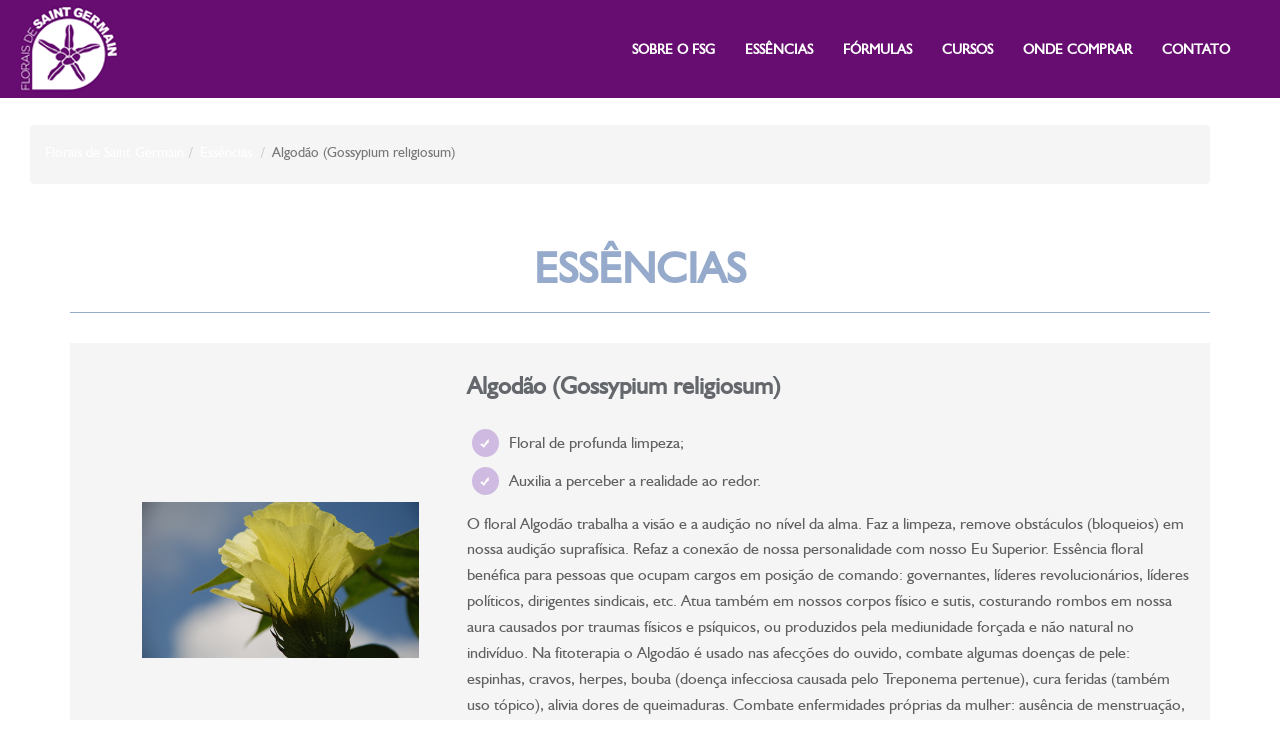

--- FILE ---
content_type: text/html; charset=utf-8
request_url: http://fsg.com.br/essencias/florais/algodao-gossypium-religiosum/
body_size: 5657
content:


  <html xmlns="http://www.w3.org/1999/xhtml">

    <head>
		
		
		<meta property="og:title" content="Florais de Saint Germain" />
        <meta property="og:type" content="Website" />
        <meta property="og:url" content="https://www.fsg.com.br/" />
        <meta property="og:image" content="https://www.fsg.com.br/images/logo.jpg?v=4" />
		<meta property="og:image:type" content="image/jpeg" />		
		<meta property="og:image:width" content="400" />
        <meta property="og:image:height" content="400" />		
		<meta property="og:description" content=" FSG " />		
        <meta http-equiv="cache-control" content="no-cache" />
		
		
		
		
		
		
		
		
		
        <meta charset="utf-8" />
<meta name="keywords" content=" FSG " />
<meta name="description" content=" FSG " />

		
        <meta name="viewport" content="width=device-width, initial-scale=1.0" />
        
        <meta name="author" content="Aspbrasil" />
        <title>Florais de Saint Germain</title>
        <!-- core CSS -->
        <link href="/css/internas.css" rel="stylesheet" />
	  	<link href="/css/loading.css" rel="stylesheet" />
        <link href="/css/geral.css" rel="stylesheet" />
        <link href="/css/bootstrap.min.css" rel="stylesheet" />
        <link href="/css/font-awesome.min.css" rel="stylesheet" />
        <link href="/css/animate.min.css" rel="stylesheet" />
        <link href="/css/owl.carousel.css" rel="stylesheet" />
        <link href="/css/owl.transitions.css" rel="stylesheet" />
        <link href="/css/prettyPhoto.css" rel="stylesheet" />
        <link href="/css/main.css" rel="stylesheet" />
        <link href="/css/responsive.css" rel="stylesheet" />
		
		
        <!--[if lt IE 9]>
    <script src="/Scripts/html5shiv.js"></script>
    <script src="/Scripts/respond.min.js"></script>
    <![endif]-->
        <link rel="shortcut icon" href="/media/672714/favicon-fsg.png" />
        <link rel="apple-touch-icon-precomposed" sizes="144x144" href="/images/ico/apple-touch-icon-144-precomposed.png" />
        <link rel="apple-touch-icon-precomposed" sizes="114x114" href="/images/ico/apple-touch-icon-114-precomposed.png" />
        <link rel="apple-touch-icon-precomposed" sizes="72x72" href="/images/ico/apple-touch-icon-72-precomposed.png" />
        <link rel="apple-touch-icon-precomposed" href="/images/ico/apple-touch-icon-57-precomposed.png" />

        <script src="/Scripts/owl-carousel/jquery-1.9.1.min.js"></script>
        <script src="/Scripts/owl-carousel/owl.carousel.min.js"></script>
		
	  	<link rel="stylesheet" href="/css/jquery-ui.css">
	  
        <link href="/css/owl.carousel.css" rel="stylesheet">
        <link href="/css/owl.theme.css" rel="stylesheet">
	  
	  	
	   <asp:ContentPlaceHolder ID="head" runat="server"></asp:ContentPlaceHolder>
  
		
		
		
<script type="text/javascript">
var _gaq = _gaq || []; 
_gaq.push(['_setAccount', 'UA-26920714-1']); 
_gaq.push(['_trackPageview']); 
(function() { 
var ga = document.createElement('script'); ga.type = 'text/javascript'; ga.async = true; 
ga.src = ('https:' == document.location.protocol ? 'https://ssl' : 'http://www') + '.google-analytics.com/ga.js'; 
var s = document.getElementsByTagName('script')[0]; s.parentNode.insertBefore(ga, s); 
})(); 
</script>
		
		<!-- TruConversion for fsg.com.br -->
<script type="text/javascript">
    var _tip = _tip || [];
    (function(d,s,id){
        var js, tjs = d.getElementsByTagName(s)[0];
        if(d.getElementById(id)) { return; }
        js = d.createElement(s); js.id = id;
        js.async = true;
        js.src = d.location.protocol + '//app.truconversion.com/ti-js/14339/0817b.js';
        tjs.parentNode.insertBefore(js, tjs);
    }(document, 'script', 'ti-js'));
</script>
		
		
		
		
		
		
		
		
		</head>
	
	<header id="header">
    <nav id="main-menu" class="navbar navbar-default navbar-fixed-top" role="banner">



        <div class="" style="padding: 0 20px;">
            <div class="navbar-header">
                <button type="button" class="navbar-toggle" data-toggle="collapse" data-target=".navbar-collapse">
                    <span class="sr-only">Toggle navigation</span>
                    <span class="icon-bar"></span>
                    <span class="icon-bar"></span>
                    <span class="icon-bar"></span>
                </button>
                <a class="navbar-brand logoDesktop" href="/">
                    <img src="/media/672712/fsg-logo.png" alt="Florais de Saint Germain" title="Florais de Saint Germain"></a>
                <a class="navbar-brand logoMobile" href="/">
                    <img src="/media/672710/fsg_logo.png" alt="Florais de Saint Germain" title="Florais de Saint Germain"></a>
            </div>

					
			     <!--Menu-->
                <div class="collapse navbar-collapse navbar-right " style="margin-right:15px;">
	         
                <ul class="nav navbar-nav menuDesktop">
                    
    
					<li class="scroll">
						<a href="/sobre-o-florais-de-s-germain/">SOBRE O FSG</a>
					</li>
					<li class="scroll">
						<a href="/essencias/">ESS&#202;NCIAS</a>
					</li>
					<li class="scroll">
						<a href="/formulas/">F&#211;RMULAS</a>
					</li>
					<li class="scroll">
					    <a href="https://cursos.fsg.com.br/">CURSOS</a>
					</li>
					<li class="scroll">
						<a href="/onde-comprar/">ONDE COMPRAR</a>
					</li>
					<li class="scroll">
						<a href="/entre-em-contato/">CONTATO</a>
					</li>
                
                </ul>
                
            </div>
					
					
			 <div class="collapse navbar-collapse navbar-right">
                <ul class="nav navbar-nav menuMobile">
                                        <li class="dropdown menu " style="position: relative; display: inline-block;">
				
    
                </li>

					<li class="scroll">
						<a href="/sobre-o-florais-de-s-germain/">SOBRE O FSG</a>
					</li>
					<li class="scroll">
						<a href="/essencias/">ESS&#202;NCIAS</a>
					</li>
					<li class="scroll">
						<a href="/formulas/">F&#211;RMULAS</a>
					</li>
					<li class="scroll">
						<a href="/cursos/">CURSOS</a>
					</li>
					<li class="scroll">
						<a href="/onde-comprar/">ONDE COMPRAR</a>
					</li>
					<li class="scroll">
						<a href="/entre-em-contato/">CONTATO</a>
					</li>
				
                </ul>
                
            </div>           
            </div>
            <!--/Menu-->		
					
					
           
</header>
<!--/header-->
	
	
	
	

<body>
    <div>

        <div class="miolo">
         




    <section class="titEssencias">
        <div class="container">
			
			  <ul class="breadcrumb">
        
<li><a href="/">Florais de Saint Germain</a></li><li><a href="/essencias/">Ess&#234;ncias</a></li>        
        <li class="active">Algod&#227;o (Gossypium religiosum)</li>
    </ul>



                 <div class="section-header">
			          
                <h2 class="section-title text-center wow fadeInDown">ESSÊNCIAS</h2>
            </div>
					
					
            <div class="row">

             <div class="col-sm-12">
                    <div class="listagem">
                        <div class="col-sm-4">
                             <img class="img-responsive" <img src="/media/1058/fsg_essencias_algodao.jpg" alt="" />
						</div>
								 
                        <div class="col-sm-8">
                            <p class="tit">Algod&#227;o (Gossypium religiosum)</p>
                            <ul>                              
                            	<li><table border="0">
<tbody>
<tr>
<td style="width: 5%;"><span style="background: #cfbbe1; border-radius: 50%; padding: 9px 9px 8px 7px; float: left;"> <img style="vertical-align: middle;" src="/icone_incluso_titulo.png" alt="" /></span></td>
<td style="width: 95%; font-size: 16px; color: #606060; text-align: justify; background: #;">Floral de profunda limpeza;</td>
</tr>
<tr>
<td style="width: 5%;"><span style="background: #cfbbe1; border-radius: 50%; padding: 9px 9px 8px 7px; float: left;"> <img style="vertical-align: middle;" src="/icone_incluso_titulo.png" alt="" /></span></td>
<td style="width: 95%; font-size: 16px; color: #606060; text-align: justify; background: #;">Auxilia a perceber a realidade ao redor.</td>
</tr>
</tbody>
</table></li> 
								
							   	<li><span style= "font-size: 16px; color: #606060; text-align: justify;">O floral Algodão trabalha a visão e a audição no nível da alma. Faz a limpeza, remove obstáculos (bloqueios) em nossa audição suprafísica. Refaz a conexão de nossa personalidade com nosso Eu Superior. Essência floral benéfica para pessoas que ocupam cargos em posição de comando: governantes, líderes revolucionários, líderes políticos, dirigentes sindicais, etc. Atua também em nossos corpos físico e sutis, costurando rombos em nossa aura causados por traumas físicos e psíquicos, ou produzidos pela mediunidade forçada e não natural no indivíduo. Na fitoterapia o Algodão é usado nas afecções do ouvido, combate algumas doenças de pele: espinhas, cravos, herpes, bouba (doença infecciosa causada pelo Treponema pertenue), cura feridas (também uso tópico), alivia dores de queimaduras. Combate enfermidades próprias da mulher: ausência de menstruação, menstruação dolorosa, hemorragia do pós-parto, inflamação do útero e do ovário. Provoca contrações uterinas nas retenções de placenta, devolvendo às paredes do útero suas funções naturais. É eficiente na expectoração com sangue, combate as hemorragias, favorece a digestão, é auxiliar nas afecções e no funcionamento das vias urinárias. Tem propriedades diuréticas, atua contra os catarros, disenteria, diarreia e enterite.</span></li>	
							</ul>
                        </div>
                    </div>
                </div>

            </div>
        </div>
    </section>


        </div>

       

<section id="contact">
    <div class="dadosContato">
        <div>
            <div class="container">
                <div class="section-header">
                    <h2 class="section-title text-center wow fadeInDown">ENTRE EM CONTATO</h2>
                </div>

                <div class="row infos">
                    <div class="col-sm-12 col-lg-7">
                        <div class="emails">
                            <h2>E-mails</h2>
                            <ul>
                                <li>
                                    <p class="subTitulo">Dúvidas e Informações: </p>
                                    <a href="mailto:fsg@fsg.com.br"><p><span class="descricao">fsg@fsg.com.br</span></p></a>
                                </li>

                                <li>
                                    <p class="subTitulo">Contas a pagar e receber: </p>
                                    <a href="mailto:talita@fsg.com.br"><p><span class="descricao">talita@fsg.com.br</span></p></a>
                                </li>

                                <li>
                                    <p class="subTitulo">Para fazer pedidos: </p>
                                    <a href="mailto:pedidos@fsg.com.br"><p><span class="descricao">pedidos@fsg.com.br</span></p></a>
                                </li>
                            </ul>
                        </div>
                    </div>

                    <div class="col-sm-12 col-lg-5">
                        <div class="emails telefones">
                            <h2>Telefone</h2>
                            <ul>
                                <p class="subTitulo">Não fazemos vendas diretas ao consumidor final. </p>

                                <li>
                                    <a href=""><p><span class="descricao">+55 (11) 4121-4107</span></p></a>
                                </li>
                            </ul>
                        </div>
                    </div>
                </div>

                <div class="row infos">
                    <div class="col-lg-9">
                        <div class="emails endereco">
                            <h2>Endereço</h2>
                            <p><a href="https://goo.gl/maps/UdTEWRMHjRE2">Rua Tomé de Sousa, 59 - Centro - São Bernardo do Campo - São Paulo - BRASIL - CEP: 09710-240</a></p>
                        </div>
                    </div>
                    <div class="col-lg-3 logos">
                        <p><a href="https://www.facebook.com/floraissaintgermain/" target="_blank"><img src="/images/rodape/face.png" /></a> &nbsp;<a href="https://www.youtube.com/channel/UCkLMh_Z2c3HIcoTfHWZJtWA" target="_blank"><img src="/images/rodape/youtube.png" /></a></p>
                    </div>
                </div>

                
            </div>
        </div>
    </div>





    <div>
        <iframe src="https://www.google.com/maps/embed?pb=!1m18!1m12!1m3!1d913.2673386141427!2d-46.547708218408914!3d-23.709217223365872!2m3!1f0!2f0!3f0!3m2!1i1024!2i768!4f13.1!3m3!1m2!1s0x94ce41879dd86f95%3A0xfe5bdbd51c9b6c8e!2sR.+Tom%C3%A9+de+Souza%2C+59+-+Centro%2C+S%C3%A3o+Bernardo+do+Campo+-+SP%2C+09710-240%2C+Brasil!5e0!3m2!1spt-BR!2sus!4v1473343388388" width="100%" height="360" frameborder="0" style="border:0" allowfullscreen></iframe>
    </div>
</section>
<!--/#bottom-->




<div id="fb-root"></div>
<script>(function (d, s, id) {
    var js, fjs = d.getElementsByTagName(s)[0];
    if (d.getElementById(id)) return;
    js = d.createElement(s); js.id = id;
    js.src = "//connect.facebook.net/pt_BR/sdk.js#xfbml=1&version=v2.5";
    fjs.parentNode.insertBefore(js, fjs);
}(document, 'script', 'facebook-jssdk'));</script>

			
			
    </div>

</body>

<!--<script src="/Scripts/jquery.js"></script>-->
<script   src="https://code.jquery.com/jquery-1.12.4.min.js"   integrity="sha256-ZosEbRLbNQzLpnKIkEdrPv7lOy9C27hHQ+Xp8a4MxAQ="   crossorigin="anonymous"></script>	
<script src="/Scripts/jquery.unobtrusive-ajax.min.js"></script>		
<script type="text/javascript" src="/Scripts/jquery-ui.min.js"></script>
<script src="/Scripts/bootstrap.min.js"></script>
<script src="http://maps.google.com/maps/api/js?sensor=true"></script>
<script src="/Scripts/owl.carousel.min.js"></script>
<script src="/Scripts/mousescroll.js"></script>
<script src="/Scripts/smoothscroll.js"></script>
<script src="/Scripts/jquery.prettyPhoto.js"></script>
<script src="/Scripts/jquery.isotope.min.js"></script>
<script src="/Scripts/jquery.inview.min.js"></script>
<script src="/Scripts/wow.min.js"></script>
<script src="/Scripts/main.js"></script>

<script>
    $(document).ready(function () {

        $("#owl-demo").owlCarousel({

            navigation: true, // Show next and prev buttons
            slideSpeed: 300,
            paginationSpeed: 400,
            singleItem: true

            // "singleItem:true" is a shortcut for:
            // items : 1, 
            // itemsDesktop : false,
            // itemsDesktopSmall : false,
            // itemsTablet: false,
            // itemsMobile : false

        });

    });

</script>

<script type="text/javascript">
    $(function () {
        var Page = (function () {

            $('#lnkEnviarCustom').click(function () {
                $('#lnkEnviarCustom').hide();
                $('#sucesso').hide();
                $('#dvErro').hide();
            });

        })
    });
</script>
</html>


	

	


--- FILE ---
content_type: text/css
request_url: http://fsg.com.br/css/internas.css
body_size: 2423
content:
/*-------cursos------*/
.titCursos .section-header .section-title {
    color: #2b6c93;
    border-bottom: 1px solid #2b6c93 !important;
    padding-top: 40px;
}

.titCursos .text-center {
    color: #2b6c93;
    font-size: 24px;
}

.cursos {
    background: #c0d4e0;
}

    .cursos .todosCursos {
        margin-top: 60px;
    }

    .cursos .boxCurso {
        background: #fff;
        margin-bottom: 10px;
        padding: 10px 20px;
        box-shadow: 2px 2px 0px #a5bfce;
        overflow: hidden;
    }

        .cursos .boxCurso h2 {
            text-align: center;
            color: #2b6c93;
            font-size: 22px;
            border-bottom: 1px solid #2b6c93;
            padding-bottom: 25px;
        }

        .cursos .boxCurso .datas {
            margin-left: -40px;
        }

        .cursos .boxCurso .descricao {
            text-align: justify;
            color: #767571;
            font-size: 18px !important;
            font-weight: 100 !important;
        }

            .cursos .boxCurso .descricao a {
                color: #2b6c93;
                text-decoration: underline;
            }

                .cursos .boxCurso .descricao a:hover {
                    color: #000;
                }

        .cursos .boxCurso ul {
            color: #767571;
            font-size: 18px;
            list-style: none;
        }

            .cursos .boxCurso ul li {
                padding: 5px;
            }

    .cursos .buscaCursos p {
        text-align: center;
        font-size: 18px;
        padding-bottom: 10px;
    }

    .cursos .todosCursos {
        padding-bottom: 100px;
    }

    .cursos select {
        height: 40px;
        padding: 5px 10px;
        font-size: 16px;
        border: 0px;
    }

    .cursos .descricaoCurso {
        font-size: 14px;
    }

        .cursos .descricaoCurso .tit {
            color: #2b6c93;
            font-size: 16px;
            font-weight: bold;
            line-height: 0px;
            padding-top: 15px;
        }

        .cursos .descricaoCurso .preco {
            color: #ae1616;
        }

    .cursos .sobreInstrutor {
        background: #f5f5f5;
        padding: 5px 10px;
        font-size: 14px;
        margin-top: 20px;
    }

        .cursos .sobreInstrutor .tit {
            color: #683b84;
            font-size: 16px;
            font-weight: bold;
            line-height: 0px;
            padding-top: 15px;
            padding-bottom: 5px;
        }

    .cursos .boxCurso .sobreCurso .datasInternas {
        font-size: 16px !important;
        margin: 10px 0;
    }

        .cursos .boxCurso .sobreCurso .datasInternas span {
            font-weight: bold;
            color: #683b84;
            padding-left: 5px;
        }


/*---------sobre---------*/
.titSobre .section-header .section-title {
    color: #8e6aa5;
    border-bottom: 1px solid #8e6aa5 !important;
    padding-top: 40px;
}

.titSobre p {
    font-size: 20px;
}

.titSobre .tit {
    font-size: 28px;
    color: #a782bf;
}

.titSobre .textos {
    padding: 20px;
    background: #f5f1f7;
    margin-bottom: 25px;
    /*min-height: 400px;*/
    border-radius: 5px;
    /*border-bottom: 1px dotted #999;*/
}


.titSobre .textos .panel-body p {
    font-size: 14px!important;
}

.titSobre .textos .panel-title > a {
    font-weight: bold;
    color: #4a1079;
}

.titSobre .textos .panel-default > .panel-heading{
    background: none!important;
    border: 0px!important;

}


/*------------sentimentos------------*/
.titEssencias {
    background: #fff;
}

    .titEssencias .section-header .section-title {
        color: #96abcc;
        border-bottom: 1px solid #96abcc !important;
        padding-top: 40px;
    }

    .titEssencias .text-center {
        font-size: 16px;
    }

    .titEssencias .titLista {
        background: #f5f5f5;
        font-size: 24px;
        padding: 15px 15px;
        color: #537dbe;
        font-weight: bold;
    }

    .titEssencias img {
        width: 100%;
        
    }

    .titEssencias .listagem {
        background: #f5f5f5;
        padding: 20px 5px;
        font-size: 18px;
        margin-bottom: 10px;
        overflow: hidden;
    }

    .titEssencias .link a {
        color: #505050;
    }

        .titEssencias .link a:hover {
            color: #537dbe;
            box-shadow: 3px 3px 3px #999;
        }

    .titEssencias .tit {
        padding-top: 10px;
        font-size: 24px;
        font-weight: bold;
    }


    .titEssencias ul li {
        list-style: none;
        padding-bottom: 10px;
    }

    .titEssencias ul {
        margin-left: -40px !important;
        padding-top: 15px;
    }

    .titEssencias .glyphicon-ok {
        background: #c7a6db;
        border-radius: 50%;
        padding: 10px;
        color: #fff;
    }

.titEssencias tr td{
	padding: 5px;
}

/*--------faq-------*/
.faq {
    background: #fbbb76;
    padding-bottom: 40px;
}

    .faq .section-header .section-title {
        color: #fff;
        border-bottom: 1px solid #fff !important;
        padding-top: 40px;
    }

    .faq .pergunta {
        border-bottom: 1px dotted #fff;
        padding: 20px;
    }

        .faq .pergunta:first-child {
            padding: 0px 20px;
        }


        .faq .pergunta p {
            color: #fff !important;
            font-size: 18px !important;
        }

        .faq .pergunta h2 {
            color: #fff !important;
        }


/*----onde comprar-----*/
.ondeComprarInterna {
    background: #fff;
    padding-bottom: 40px;
}

    .ondeComprarInterna .section-header .section-title {
        color: #8cbcac;
        border-bottom: 1px solid #8cbcac !important;
        padding-top: 40px;
    }

    .ondeComprarInterna .text-center {
        font-size: 20px;
    }

    .ondeComprarInterna .nav-tabs > li.active > a, .nav-tabs > li.active > a:hover, .nav-tabs > li.active > a:focus {
        font-size: 20px;
    }

    .ondeComprarInterna .nav-tabs > li > a {
        font-size: 20px;
    }

    .ondeComprarInterna .tab-content {
        background: #f5f5f5;
        border-left: 1px solid #dddddd;
        border-right: 1px solid #dddddd;
        border-bottom: 1px solid #dddddd;
        padding-bottom: 30px;
    }

    .ondeComprarInterna .form-control {
        border-radius: 0px;
        font-size: 16px;
        color: #999;
        border: 0px;
        height: 40px;
    }

    .ondeComprarInterna .btn.btn-primary {
        background-color: #599a84 !important;
        border-color: #809ac4;
    }

    /*.ondeComprarInterna .btn_essencias_formulas {
    color: #fff;
    box-shadow: 2px 2px 4px #6280b0;
    background: Red;
}*/

    .ondeComprarInterna .btn {
        margin: 20px auto;
        border-width: 0;
        border-bottom-width: 0px;
        border-radius: 0px;
        padding: 10px 20px;
    }


    .ondeComprarInterna .btn_ondeComprarInterna {
        color: #fff;
        box-shadow: 2px 2px 4px #bed7ce;
    }

        .ondeComprarInterna .btn_ondeComprarInterna:hover {
            background: #36856a !important;
            color: #fff;
        }

    .ondeComprarInterna .resultadoBusca {
        padding: 0 10px;
        border-top: 1px dotted #b2b2b2;
    }

        .ondeComprarInterna .resultadoBusca h2 {
            color: #424242;
            font-size: 24px;
        }

        .ondeComprarInterna .resultadoBusca .nomeLocal {
            background: #fff;
            padding: 15px;
            margin-bottom: 15px;
			min-height: 365px;
        }

        .ondeComprarInterna .resultadoBusca .nomeLocalOnline {
           
			min-height: 0px;
        }


            .ondeComprarInterna .resultadoBusca .nomeLocal h3 {
                font-size: 20px;
                padding: 0px;
                margin: 0;
                margin-bottom: 10px;
                color: #36856a;
				min-height: 45px;
            }

    .ondeComprarInterna .aba {
        color: #36856a !important;
    }

    .ondeComprarInterna .topoResultado {
        padding-left: 20px;
    }

    .ondeComprarInterna .tab-content .tit {
        padding-left: 14px;
        padding-bottom: 20px;
        font-size: 20px;
    }

    .ondeComprarInterna .nav-tabs > li.active > a, .nav-tabs > li.active > a:hover, .nav-tabs > li.active > a:focus {
        background: #f5f5f5!important;
    }




@media only screen and (max-width: 760px), (min-device-width: 768px) and (max-device-width: 1024px) {
    .titSobre .textos {
        min-height: 0px;
    }

    .faq .pergunta h2 {
        color: #fff !important;
        font-size: 22px;
    }
	
        .ondeComprarInterna .resultadoBusca .nomeLocal {

			 min-height: 0px!important;
        }	
	
.titEssencias ul {
    margin-left: 0px !important;
    padding-top: 15px;
}	
	
	.formEssencias{
		clear: both;
		padding: 10px;
		width: 95%;
		text-align: center;
	}
	
	.botaoEssenciasMobile{
	padding-top: 10px;	
	}
}

/*-------------------------*/


--- FILE ---
content_type: text/css
request_url: http://fsg.com.br/css/geral.css
body_size: 5090
content:

@font-face {
    font-family: 'humanst521';
    src: url('/fonts/humanst521-webfont.woff2') format('woff2'), url('/fonts/humanst521-webfont.woff') format('woff');
    font-weight: normal;
    font-style: normal;
}

input[type=checkbox]{

        margin: 6px 0 0;
    margin-top: 1px \9;
    line-height: normal;
    width: 15px;
    height: 15px;
    font-size: 18px;
}

ul li {
position: relative;
}

.dropbtn {
  background-color: #4CAF50;
  color: white;
  padding: 16px;
  font-size: 16px;
  border: none;
}

.dropdown {
  position: relative;
  display: inline-block;
}

.dropdown-content {
  display: none;
  position: absolute;
  background-color: #f1f1f1;
  min-width: 160px;
  box-shadow: 0px 8px 16px 0px rgba(0,0,0,0.2);
  z-index: 1;
}

.dropdown-content a {
  color: black;
  padding: 12px 16px;
  text-decoration: none;
  display: block;
}

.navbar-collapse.in {
overflow: hidden!important;
}

.dropdown-content a:hover {background-color: #ddd;}

.dropdown:hover .dropdown-content {display: block;}

.dropdown:hover .dropbtn {background-color: #3e8e41;}

li a:link {
  color: white;
}

li {
	color: white;
}

li:hover a:hover{
	 background-color: #c15fcc;
}

li ul {
position: absolute;
left: 149px;
top: 0;
display: none;
}


li:hover ul { display: block; }

.error p {
    font-size: 14px !important;
    color: #fff;
    background: #8c0d03;
    padding: 10px;
}

.sucesso p {
    font-size: 14px !important;
    color: #fff;
    background: #53be85;
    padding: 10px;
}

.breadCrumbs {
    margin: 20px 0;
    color: #303030;
    /*background: #f5f5f5;
    padding: 10px;*/
}

.breadCrumbs a{    
    color: #303030;
}

.breadCrumbs a:hover{    
    text-decoration: underline;
}

.breadCrumbs a.clique{    
     text-decoration: underline;
}


/*--------bg transparente do banner---------*/
.carousel-content {
    background: rgb(0, 0, 0) transparent;
    background: rgba(0, 0, 0, 0.2);
    filter: progid:DXImageTransform.Microsoft.gradient(startColorstr=#000000, endColorstr=#000000);
    -ms-filter: "progid:DXImageTransform.Microsoft.gradient(startColorstr=#000000, endColorstr=#000000)";
}

#main-slider .slider-inner h2 {
    padding: 15px 15px 5px 15px;
}

#main-slider p {
    padding: 0px 15px 15px 15px;
}
/*--------bg transparente do banner---------*/

#main-menu.navbar-default .navbar-nav > li > a {
    font-weight: bold;
    font-size: 14px;
}

.media-left, .media-right, .media-body {
    padding-top: 0px;
}


#header .logoDesktop {
    display: block !important;
}

#header .logoMobile {
    display: none !important;
}

p {
    /*font-size: 18px !important;*/
}

.btn-sm, .btn-group-sm > .btn {
    padding: 5px 15px !important;
    font-size: 16px !important;
}

.header #menu2 .dropdown [class*="sub-menu"]{
    display: none;
    position: absolute;
    top: 100%;
    left: 0;
    margin: 0;
    height: auto;
    max-height: 400px;
    overflow-x: hidden;
    overflow-y: auto;
    width: 230px;
    z-index: 7;
    background: #670d71;
    box-sizing: border-box;
    padding: 5px;
}

.header #menu2 .li {
    position: relative;
    display: inline-block;
}


#main-slider p {
    font-size: 24px !important;
    /*line-height: 35px !important;*/
    text-shadow: 1px 1px 10px #000 !important;
    margin-top: 50px;
    padding: 30px;
}

#main-slider .item {
    height: 480px !important;
}

.GaleriaPrecos {
    display: block !important;
}

.listagemPrecos {
    display: block !important;
}

#main-slider .owl-pagination {
    display: none !important;
}

#main-slider .owl-theme .owl-controls {
    margin-top: 0px !important;
}

#contact .container-wrapper {
    background: rgba(70, 74, 70, 0.5) !important;
}

/*#contact .contact-form {
    background: rgba(255, 255, 255, 0.95)!important;

}*/

#header .menuMobile {
    display: none !important;
}

#header .menuDesktop {
    display: block !important;
}

.media.service-box {
    clear: both;
    padding-bottom: 0px;
    min-height: 140px;
    margin-bottom: 0px !important;
}

#footer .botaoConsulte {
    position: fixed;
    bottom: 0;
    left: 0;
    z-index: 5000;
    margin-bottom: 0px;
}

    #footer .botaoConsulte a:hover {
        color: #fff;
    }

#footer .btn-primary {
    padding: 14px 20px 10px 20px;
    font-weight: bold;
}



/*----------servicoes-----------*/
#services {
    background: #f5f1da;
    padding-top: 40px !important;
    padding-bottom: 50px !important;
}

    #services .section-header .section-title {
        color: #ccba21;
    }

.sentimento {
    background: #8cbcac;
    min-height: 640px;
    
}

.essencias_formulas {
    background: #96abcc;
    min-height: 640px;
}

.onde_comprar {
    background: #8cbcac;
    margin-bottom: 20px;
    min-height: 560px;
}

#services .row h2 {
    color: #fff;
    font-size: 22px;
    text-align: center;
    margin: 0;
    padding: 30px 10px 10px 10px;
    font-weight: 100;
}

#services .row img {
    width: 100%;
}

#services .padding {
    padding: 10px 15px;
}

#services .form-encontre {
    background: #fff;
    border: 0;
    padding: 9px 12px;
    color: #999999 !important;
    width: 100%;
}

#services .btn.btn-primary {
    background-color: #fff !important;
    border-color: #bd151b;
}

#services .btnSentimento:hover {
    background: #2f7d63 !important;
    color: #fff;
}

#services .btn {
    margin-top: 20px;
    border-width: 0;
    border-bottom-width: 0px;
    border-radius: 0px;
    padding: 10px 20px;
}

#services .btnSentimento {
    color: #599a84;
    box-shadow: 2px 2px 4px #599a84;
}

#services .btn_essencias_formulas {
    color: #809ac4;
    box-shadow: 2px 2px 4px #6280b0;
}

    #services .btn_essencias_formulas:hover {
        background: #385a91 !important;
        color: #fff;
    }

#services p {
    color: #fff;
    font-weight: 100 !important;
    margin: 0 !important;
}

#services .maisProcurados {
    margin-top: 35px;
}

    #services .maisProcurados p:first-child {
        font-size: 22px !important;
    }

    #services .maisProcurados a {
        color: #fff;
    }

        #services .maisProcurados a:hover {
            text-decoration: underline;
        }

    #services .maisProcurados .verTodos {
        margin: 2px 0 !important;
    }

        #services .maisProcurados .verTodos a {
            text-decoration: underline;
        }

            #services .maisProcurados .verTodos a:hover {
                color: #000;
            }


#services .linkRepresentantes {
    margin: 20px auto;
    padding: 30px;
    text-align: center;
}




#services .linkRepresentantes a {
    color: #fff!important;
    font-size: 16px;
    text-decoration: underline;
	line-height: 20px;
    
    
}


#services .linkRepresentantes a:hover {
    color: #17684d!important;

}

/*#services .btn.btn-primary {
    background: #fff;
    border-color: none!important;
    border-radius: 0px;
    color: #8cbcac;
}*/

/*-----------------------------*/

/*--------------CTA O Crossfit----------*/
#cta {
    background: #fff;
}

    #cta .section-header .section-title {
        font-size: 40px;
        color: #8e6aa5;
        text-transform: uppercase;
        position: relative;
        padding-bottom: 20px;
        margin: 0 0 20px;
    }

    #cta .section-header p {
        font-size: 24px !important;
        color: #838383;
        line-height: 28px;
        text-align: justify;
    }

        #cta .section-header p span {
            font-weight: bold;
        }

    #cta img {
        max-width: 100%;
    }

    #cta .para_quem .tit {
        text-align: center;
        color: #000 !important;
        font-size: 24px !important;
        padding-bottom: 10px;
        font-weight: bold;
    }

    #cta .content {
        background-color: rgba(0,0,0,.8);
        text-align: center;
        position: absolute;
        bottom: 0;
        left: 0;
        width: 100% !important;
        margin: 0 !important;
    }

        #cta .content p {
            color: #fff !important;
            font-weight: bold;
            padding-top: 11px;
        }


 

/*--------------------------------------*/




/*---#features---*/
#features .section-header {
    margin-bottom: 0px;
}

#features {
    padding: 100px 0 50px 0 !important;
    background: #f5f5f5;
}
/*---final #features---*/

/*---#meet-team---*/
#meet-team .team-member {
    /*min-height: 350px !important;*/
    margin-bottom: 10px;
}

#meet-team {
    padding: 0px 0 30px 0 !important;
    background: #c0d4e0;
    margin-top: 5px;
}

    #meet-team h2 {
        color: #2b6c93;
    }

    #meet-team .team-info h3 {
        font-size: 18px !important;
        color: #ca2c32;
    }



    #meet-team .section-header a {
        color: #000;
    }

        #meet-team .section-header a:hover {
            text-decoration: underline;
        }

    #meet-team .section-header {
        margin-bottom: -40px;
        margin-top: 40px;
    }

        #meet-team .section-header p {
            color: #4e8db3;
            font-size: 20px !important;
        }


    #meet-team .todosCursos {
        margin-top: 60px;
    }

    #meet-team .boxCurso {
        background: #fff;
        margin-bottom: 10px;
        padding: 10px 20px;
        box-shadow: 2px 2px 0px #a5bfce;
        overflow: hidden;
    }

        #meet-team .boxCurso h2 {
            text-align: center;
            color: #2b6c93;
            font-size: 22px;
            border-bottom: 1px solid #2b6c93;
            padding-bottom: 25px;
        }

        #meet-team .boxCurso .datas {
            margin-left: -40px;
        }

        #meet-team .boxCurso .descricao {
            text-align: justify;
            color: #767571;
            font-size: 18px !important;
            font-weight: 100 !important;
        }

            #meet-team .boxCurso .descricao a {
                color: #2b6c93;
                text-decoration: underline;
            }

                #meet-team .boxCurso .descricao a:hover {
                    color: #000;
                }

        #meet-team .boxCurso ul {
            color: #767571;
            font-size: 18px;
            list-style: none;
        }

            #meet-team .boxCurso ul li {
                padding: 5px;
            }

    #meet-team .btn {
        margin-top: 20px;
        border-width: 0;
        border-bottom-width: 0px;
        border-radius: 0px;
        padding: 10px 20px;
    }

    #meet-team .btn_essencias_formulas {
        color: #000;
        box-shadow: 2px 2px 4px #6280b0;
    }

    #meet-team .btn.btn-primary {
        background-color: #fff !important;
        color: #2b6c93;
        box-shadow: 2px 2px 4px #93b2c4;
        padding: 15px 20px;
    }

        #meet-team .btn.btn-primary:hover {
            background: #385a91 !important;
            color: #fff;
        }


/*---final #meet-team---*/

/*------------------contact--------------*/
.dadosContato {
    background: #683b84;
    padding: 30px 0;
    margin-top: 5px;
}


    .dadosContato .form-group {
        margin-bottom: 5px;
        border: 0px;
    }

    .dadosContato .form-control {
        display: block;
        width: 100%;
        /*height: 38px;*/
        padding: 25px 12px !important;
        font-size: 14px;
        line-height: 1.42857143;
        color: #000 !important;
        background-color: #fff;
        background-image: none;
        border: 0px solid #ccc;
        border-radius: 2px;
        -webkit-box-shadow: inset 0 1px 1px rgba(0,0,0,.075);
        box-shadow: inset 0 1px 1px rgba(0,0,0,.075);
        -webkit-transition: border-color ease-in-out .15s,-webkit-box-shadow ease-in-out .15s;
        -o-transition: border-color ease-in-out .15s,box-shadow ease-in-out .15s;
        transition: border-color ease-in-out .15s,box-shadow ease-in-out .15s;
    }

    .dadosContato .botao {
        text-align: center;
        margin: 10px 0;
    }

    .dadosContato .section-header {
        margin-bottom: 30px;
    }

        .dadosContato .section-header .section-title {
            font-size: 44px;
            color: #fff;
            text-transform: uppercase;
            position: relative;
            padding-bottom: 20px;
            margin: 10px 0 20px;
        }

    .dadosContato .infos {
        color: #fff;
    }



        .dadosContato .infos h2 {
            color: #fff;
            font-size: 26px;
        }

        .dadosContato .infos .emails .subTitulo {            
            font-size: 16px;
        }

        .dadosContato .infos .endereco p {            
            font-size: 19px;
        }

        .dadosContato .infos a {            
            color: #fff;
        }

        .dadosContato .infos a:hover {            
         text-decoration: underline;
        }

        .dadosContato .infos .emails .descricao {            
            font-size: 18px;
            background: #a48ab5;
            padding: 7px 7px;
            margin-top: 10px;
        }

        .dadosContato .infos .emails ul {
                    padding: 0;
            margin: 0;
        }

        .dadosContato .infos .emails li {            
            list-style: none;
            float: left;
            margin-right: 50px;
        }

        .dadosContato .logos {                        
            text-align: center;
            padding-top: 40px
            
        }


    /*

        .dadosContato .infos .email a {
            margin: 30px 0;
            color: #fff;
            overflow: hidden;
            float: left;
        }

            .dadosContato .infos .email a:hover {
                text-decoration: underline;
            }

        .dadosContato .infos p {
            padding: 0 10px;
            color: #fff;
        }

    .dadosContato .telefones p {
        color: #fff;
        font-size: 32px !important;
        line-height: 40px;
    }

    .dadosContato .endereco {
        clear: both;
        padding-bottom: 15px;
    }

        .dadosContato .endereco a {
            color: #fff;
            font-size: 18px !important;
        }*/

    .dadosContato .btn.btn-primary {
        background-color: #fff !important;
        color: #2b6c93;
        box-shadow: 2px 2px 4px #93b2c4;
        padding: 15px 20px;
    }

        .dadosContato .btn.btn-primary:hover {
            background: #385a91 !important;
            color: #fff;
        }



/*----------------------------------------*/

/*---------MIOLO------*/
.miolo {
    margin-top: 55px;
}

/*---------------------*/

@media (max-width: 1200px) {
    .redesSociaisApp {
        display: none !important;
    }
}

@media (max-width:767px) {
    #cta .section-header .section-title {
        padding-top: 15px;
    }

    .dadosContato .col-sm-12 {
        clear: both;
    }

    .topoContatos {
        display: block !important;
    }

    #header .menuMobile {
        display: block !important;
    }

    #header .menuDesktop {
        display: none !important;
    }

    .listagemPrecos {
        display: none !important;
    }

    /*.GaleriaPrecos {
        display: block !important;
    }*/



    #main-slider .item {
        height: 550px !important;
    }

    #main-slider .slider-inner h2 {
        font-size: 40px !important;
        margin-top: 80px !important;
    }

    #main-slider p {
        font-size: 24px !important;
        line-height: 30px !important;
    }

    #features {
        display: none;
    }

        #features .dadosCanaBrava {
            display: none;
        }

    #testimonial .h2Opinioes {
        display: none;
    }

    #testimonial {
        padding: 0px 0 20px 0 !important;
        display: block;
    }

    #header .logoDesktop {
        display: none !important;
    }

    #header .logoMobile {
        display: block !important;
    }

    .navbar.navbar-default .navbar-toggle {
        margin-top: 20px !important;
    }

    .navbar.navbar-default .navbar-brand {
        padding: 10px !important;
    }

    #features .media.service-box:first-child {
        margin-top: 20px !important;
    }

    #meet-team {
        padding: 0px 0 20px 0 !important;
    }

        #meet-team .section-header p {
            font-size: 18px !important;
            margin-bottom: 50px;
        }

    .section-header .section-title {
        font-size: 26px !important;
    }

    #footer .col-sm-6 {
        min-height: 50px;
    }


    .redesSociaisApp {
        display: none !important;
    }

    #meet-team .section-header p {
        color: #4e8db3 !important;
    }

    #pricing ul.pricing {
        min-height: 450px;
    }

        #pricing ul.pricing li {
            margin-bottom: 15px;
        }

    body {
        padding-top: 20px !important;
    }

    #pricing ul.pricing li:last-child {
        margin-bottom: 5px;
        bottom: 0;
        position: inherit !important;
        margin-left: 0px !important;
        padding-bottom: 30px !important;
        text-align: center;
    }

    #services .media-body p {
        min-height: unset !important;
    }

    #services .col-sm-6 {
        min-height: 0px !important;
    }

    #cta {
        padding-top: 50px !important;
    }

    #main-slider {
        display: none;
    }

    /*.dadosContato .telefones p {
        color: #fff;
        font-size: 28px !important;
        line-height: normal !important;
    }*/

    .dadosContato .telefones a {
        color: #fff !important;
    }

    #main-menu.navbar-default .navbar-nav > li > a {
        font-size: 16px;
    }
}

.simplePopup {
    display: none;
    position: fixed;
    border: 4px solid #808080;
    background: #fff;
    z-index: 3;
    padding: 12px;
    width: 70%;
    min-width: 70%;
}

.simplePopupClose {
    float: right;
    cursor: pointer;
    margin-left: 10px;
    margin-bottom: 10px;
}

.simplePopupBackground {
    display: none;
    background: #000;
    position: fixed;
    height: 100%;
    width: 100%;
    top: 0;
    left: 0;
    z-index: 1;
}

@media only screen and (max-width: 760px), (min-device-width: 768px) and (max-device-width: 1024px) {
#cta .section-header p {
    font-size: 18px !important;
	padding-top: 20px;
}
	}



--- FILE ---
content_type: text/css
request_url: http://fsg.com.br/css/main.css
body_size: 6604
content:
@import url(http://fonts.googleapis.com/css?family=Roboto:400,300,100,700,100italic,300italic,400italic,700italic);
/*
Template Name: Multi
Version: 1.0
Author: ShapeBootstrap
Author URL: http://shapebootstrap.net
*/
/*************************
*******Typography******
**************************/
body {
    padding-top: 50px;
    background: #fff;
    font-family: 'humanst521', sans-serif;
    
    color: #64686d;
    line-height: 26px;
}

h1,
h2,
h3,
h4,
h5,
h6 {
    font-weight: 600;
    
    color: #272727;
}

a {
    color: #683b84;
    -webkit-transition: color 400ms, background-color 400ms;
    -moz-transition: color 400ms, background-color 400ms;
    -o-transition: color 400ms, background-color 400ms;
    transition: color 400ms, background-color 400ms;
}

    a:hover,
    a:focus {
        text-decoration: none;
        color: #360853;
    }

hr {
    border-top: 1px solid #e5e5e5;
    border-bottom: 1px solid #fff;
}

.gradiant {
    background-image: -moz-linear-gradient(90deg, #2caab3 0%, #2c8cb3 100%);
    background-image: -webkit-linear-gradient(90deg, #2caab3 0%, #2c8cb3 100%);
    background-image: -ms-linear-gradient(90deg, #2caab3 0%, #2c8cb3 100%);
}

.gradiant-horizontal {
    background-image: -moz-linear-gradient(4deg, #2caab3 0%, #2c8cb3 100%);
    background-image: -webkit-linear-gradient(4deg, #2caab3 0%, #2c8cb3 100%);
    background-image: -ms-linear-gradient(4deg, #2caab3 0%, #2c8cb3 100%);
}

.section-header {
    margin-bottom: 30px;
}

    .section-header .section-title {
        font-size: 44px;
        color: #272727;
        text-transform: uppercase;
        position: relative;
        padding-bottom: 20px;
        margin: 0 0 20px;
        
    }

        /*.section-header .section-title:before {
            content: "";
            position: absolute;
            width: 140px;
            bottom: 0;
            left: 50%;
            margin-left: -70px;
            height: 1px;
            background: #ebebeb;
        }

        .section-header .section-title:after {
            content: "";
            position: absolute;
            width: 24px;
            height: 24px;
            bottom: -11px;
            left: 50%;
            margin-left: -12px;
            border: 5px solid #fff;
            border-radius: 20px;
            background: #cf1f48;
        }*/

.btn {
    border-width: 0;
    border-bottom-width: 3px;
    border-radius: 3px;
}

    .btn.btn-primary {
        background: #ec1e26;
        border-color: #bd151b;
    }

        .btn.btn-primary:hover,
        .btn.btn-primary:focus {
            background: #bd151b;
        }

.column-title {
    margin-top: 0;
    padding-bottom: 15px;
    border-bottom: 1px solid #eee;
    margin-bottom: 15px;
    position: relative;
}

    .column-title:after {
        content: " ";
        position: absolute;
        bottom: -1px;
        left: 0;
        width: 40%;
        border-bottom: 1px solid #cf1f48;
    }

ul.nostyle {
    list-style: none;
    padding: 0;
    margin-bottom: 20px;
}

    ul.nostyle i {
        color: #cf1f48;
    }

.scaleIn {
    -webkit-animation-name: scaleIn;
    animation-name: scaleIn;
}

@-webkit-keyframes scaleIn {
    0% {
        opacity: 0;
        -webkit-transform: scale(0);
        transform: scale(0);
    }

    100% {
        opacity: 1;
        -webkit-transform: scale(1);
        transform: scale(1);
    }
}

@keyframes scaleIn {
    0% {
        opacity: 0;
        -webkit-transform: scale(0);
        -ms-transform: scale(0);
        transform: scale(0);
    }

    100% {
        opacity: 1;
        -webkit-transform: scale(1);
        -ms-transform: scale(1);
        transform: scale(1);
    }
}
/*************************
*******Header******
**************************/
.navbar{
    min-height: 0px !important;

}
.navbar.navbar-default {
    border: 0;
    border-radius: 0;
    margin-bottom: 0;
    
}

    .navbar.navbar-default .navbar-toggle {
        margin-top: 32px;
    }

    .navbar.navbar-default .navbar-brand {
        height: auto;
        /*padding: 22px 15px 21px;*/
    }


@media only screen and (min-width: 768px) {
    #main-menu.navbar-default {
        background: #670d71;
        border-bottom: 2px solid #fff;
    }

        #main-menu.navbar-default .navbar-nav > li > a {
            padding-top: 40px;
            
        }

        #main-menu.navbar-default .navbar-nav > li.active > a,
        #main-menu.navbar-default .navbar-nav > li.open > a,
        #main-menu.navbar-default .navbar-nav > li:hover > a {
            background: transparent;
            padding-top: 37px;
            border-top: 3px solid #fff;
        }

        #main-menu.navbar-default .dropdown-menu {
            padding: 0 20px;
            min-width: 220px;
            background-color: rgba(26, 28, 40, 0.9);
            border: 0;
            border-radius: 0;
            box-shadow: none;
            -webkit-box-shadow: none;
            background-clip: inherit;
        }

            #main-menu.navbar-default .dropdown-menu > li {
                border-left: 3px solid transparent;
                margin-left: -20px;
                padding-left: 17px;
                -webit-transition: border-color 400ms;
                transition: border-color 400ms;
            }

                #main-menu.navbar-default .dropdown-menu > li > a {
                    border-top: 1px solid #404455;
                    padding: 15px 0;
                    color: #eeeeee;
                }

                #main-menu.navbar-default .dropdown-menu > li:first-child > a {
                    border-top: 0;
                }

                #main-menu.navbar-default .dropdown-menu > li.active,
                #main-menu.navbar-default .dropdown-menu > li.open,
                #main-menu.navbar-default .dropdown-menu > li:hover {
                    border-left-color: #cf1f48;
                }

                    #main-menu.navbar-default .dropdown-menu > li.active > a,
                    #main-menu.navbar-default .dropdown-menu > li.open > a,
                    #main-menu.navbar-default .dropdown-menu > li:hover > a {
                        color: #cf1f48;
                        background-color: transparent;
                    }
}

#main-slider {
    overflow: hidden;
}

    #main-slider .item {
        height: 558px;
        background-repeat: no-repeat;
        background-position: 50% 0;
        background-size: cover;
    }

    #main-slider .slider-inner {
        position: absolute;
        top: 0;
        left: 0;
        width: 100%;
        height: 100%;
        color: #fff;
    }

        #main-slider .slider-inner h2 {
            margin-top: 180px;
            line-height: 1;
            text-transform: uppercase;
            color: #fff;
        }


        #main-slider .slider-inner .btn {
            margin-top: 10px;
        }

    #main-slider .owl-prev,
    #main-slider .owl-next {
        position: absolute;
        top: 50%;
        background-color: rgba(0, 0, 0, 0.2);
        color: #fff;
        font-size: 30px;
        display: inline-block;
        margin-top: -35px;
        height: 70px;
        width: 70px;
        line-height: 70px;
        text-align: center;
        border-radius: 100px;
        z-index: 5;
        -webkit-transition: background-color 400ms;
        transition: background-color 400ms;
    }

        #main-slider .owl-prev:hover,
        #main-slider .owl-next:hover {
            background-color: #754d8e;
        }

    #main-slider .owl-prev {
        left: -35px;
        text-indent: 14px;
				    padding-top: 20px;
    	padding-right: 18px;
    }

    #main-slider .owl-next {
        right: -35px;
        text-indent: -14px;
		    padding-top: 20px;
    	padding-left: 18px;
    }

#bar {
    width: 0%;
    max-width: 100%;
    height: 4px;
    background: #754d8e;
}

#progressBar {
    margin-top: -4px;
    position: relative;
    z-index: 999;
    width: 100%;
    background: rgba(0, 0, 0, 0.1);
}

#cta {
    padding: 50px 0;
    background-color: #fff;
}

    #cta h2 {
        margin-top: 0;
    }

        #cta h2.titulo {
            font-size: 40px;
            color: #cf1f48;
        }

    #cta p.texto {
        font-size: 24px;
        line-height: 28px;
    }

    #cta .btn {
        margin-top: 40px;
    }

#cta2 {
    background: #242a33 url(../images/cta2/cta2-bg.jpg) no-repeat 50% 50%;
    background-size: cover;
    color: #fff;
    padding-top: 70px;
}

    #cta2 .btn {
        margin-top: 10px;
    }

    #cta2 h2 {
        color: #fff;
        font-size: 44px;
        line-height: 1;
    }

        #cta2 h2 > span {
            color: #cf1f48;
        }

#features {
    padding: 100px 0;
}

    #features .media.service-box:first-child {
        margin-top: 80px;
    }

#services {
    padding: 100px 0 0px 0;
}

.media.service-box {
    margin: 25px 0;
}

    .media.service-box .pull-left {
        margin-right: 13px;
    }

        .media.service-box .pull-left > i {
            font-size: 32px;
            height: 64px;
            line-height: 64px;
            text-align: center;
            width: 64px;
            border-radius: 100%;
            color: #cf1f48;
            box-shadow: inset 0 0 0 1px #d7d7d7;
            -webkit-box-shadow: inset 0 0 0 1px #d7d7d7;
            transition: background-color 400ms, background-color 400ms;
            position: relative;
            background: #fff;
        }

            /*.media.service-box .pull-left > i:after {
                content: "";
                position: absolute;
                width: 20px;
                height: 20px;
                top: 50%;
                margin-top: -10px;
                right: -10px;
                border: 4px solid #fff;
                border-radius: 20px;
                background: #cf1f48;
            }*/

    .media.service-box:hover .pull-left > i {
        background-image: linear-gradient(90deg, #ca3759 0%, #b11e40 100%); /*COR DE FUNDO DA BOLINHA*/
        color: #fff;
        box-shadow: inset 0 0 0 5px rgba(255, 255, 255, 0.8);
        -webkit-box-shadow: inset 0 0 0 5px rgba(255, 255, 255, 0.8);
    }

#portfolio {
    padding: 100px 0;
    background: #f5f5f5;
}

    #portfolio .portfolio-filter {
        list-style: none;
        padding: 0;
        margin: 0 0 50px;
        display: inline-block;
    }

        #portfolio .portfolio-filter > li {
            float: left;
            display: block;
        }

            #portfolio .portfolio-filter > li a {
                display: block;
                padding: 7px 15px;
                background: #e5e5e5;
                color: #64686d;
                position: relative;
            }

                #portfolio .portfolio-filter > li a:hover,
                #portfolio .portfolio-filter > li a.active {
                    background: #cf1f48;
                    color: #fff;
                    box-shadow: 0 -3px 0 0 #318daf inset;
                    -webkit-box-shadow: 0 -3px 0 0 #318daf inset;
                }

                    #portfolio .portfolio-filter > li a.active:after {
                        content: " ";
                        position: absolute;
                        bottom: -17px;
                        left: 50%;
                        margin-left: -10px;
                        border-width: 10px;
                        border-style: solid;
                        border-color: #318daf transparent transparent transparent;
                    }

            #portfolio .portfolio-filter > li:first-child a {
                border-radius: 4px 0 0 4px;
            }

            #portfolio .portfolio-filter > li:last-child a {
                border-radius: 0 4px 4px 0;
            }

    #portfolio .portfolio-items {
        margin: -15px;
    }

    #portfolio .portfolio-item {
        width: 24.9%;
        float: left;
        padding: 15px;
        -webkit-box-sizing: border-box;
        -moz-box-sizing: border-box;
        -o-box-sizing: border-box;
        -ms-box-sizing: border-box;
        box-sizing: border-box;
    }

        #portfolio .portfolio-item .portfolio-item-inner {
            position: relative;
        }

            #portfolio .portfolio-item .portfolio-item-inner .portfolio-info {
                opacity: 0;
                transition: opacity 400ms;
                -webkit-transition: opacity 400ms;
                position: absolute;
                bottom: 0;
                left: 0;
                right: 0;
                padding: 10px;
                background: rgba(0, 0, 0, 0.5);
                color: #fff;
            }

                #portfolio .portfolio-item .portfolio-item-inner .portfolio-info h3 {
                    font-size: 16px;
                    line-height: 1;
                    margin: 0;
                    color: #fff;
                }

                #portfolio .portfolio-item .portfolio-item-inner .portfolio-info .preview {
                    position: absolute;
                    top: -18px;
                    right: 12px;
                    border-radius: 50%;
                    background-image: -moz-linear-gradient(90deg, #2caab3 0%, #2c8cb3 100%);
                    background-image: -webkit-linear-gradient(90deg, #2caab3 0%, #2c8cb3 100%);
                    background-image: -ms-linear-gradient(90deg, #2caab3 0%, #2c8cb3 100%);
                    width: 36px;
                    height: 36px;
                    line-height: 36px;
                    text-align: center;
                    color: #fff;
                    box-shadow: 0 0 0 2px #fff;
                    -webkit-box-shadow: 0 0 0 2px #fff;
                }

        #portfolio .portfolio-item:hover .portfolio-info {
            opacity: 1;
        }
/* Start: Recommended Isotope styles */
/**** Isotope Filtering ****/
.isotope-item {
    z-index: 2;
}

.isotope-hidden.isotope-item {
    pointer-events: none;
    z-index: 1;
}
/**** Isotope CSS3 transitions ****/
.isotope,
.isotope .isotope-item {
    -webkit-transition-duration: 0.8s;
    -moz-transition-duration: 0.8s;
    -ms-transition-duration: 0.8s;
    -o-transition-duration: 0.8s;
    transition-duration: 0.8s;
}

.isotope {
    -webkit-transition-property: height, width;
    -moz-transition-property: height, width;
    -ms-transition-property: height, width;
    -o-transition-property: height, width;
    transition-property: height, width;
}

    .isotope .isotope-item {
        -webkit-transition-property: -webkit-transform, opacity;
        -moz-transition-property: -moz-transform, opacity;
        -ms-transition-property: -ms-transform, opacity;
        -o-transition-property: -o-transform, opacity;
        transition-property: transform, opacity;
    }
        /**** disabling Isotope CSS3 transitions ****/
        .isotope.no-transition,
        .isotope.no-transition .isotope-item,
        .isotope .isotope-item.no-transition {
            -webkit-transition-duration: 0s;
            -moz-transition-duration: 0s;
            -ms-transition-duration: 0s;
            -o-transition-duration: 0s;
            transition-duration: 0s;
        }
    /* End: Recommended Isotope styles */
    /* disable CSS transitions for containers with infinite scrolling*/
    .isotope.infinite-scrolling {
        -webkit-transition: none;
        -moz-transition: none;
        -ms-transition: none;
        -o-transition: none;
        transition: none;
    }

#testimonial {
    background: #333333 url(../images/testimonial/bg.jpg) no-repeat 0 0;
    background-size: cover;
    padding: 40px 0;
    color: #fff;
}

    #testimonial h4 {
        color: #fff;
        margin-bottom: 0;
    }

    #testimonial small {
        display: block;
        margin-bottom: 10px;
        color: rgba(255, 255, 255, 0.7);
    }

    #testimonial .btns {
        margin-top: 10px;
    }

#about {
    padding: 100px 0;
}

#work-process {
    padding: 100px 0 50px;
    background: #20222e url(../images/work-process/bg.jpg) no-repeat 0 0;
    background-size: cover;
    color: #fff;
}

    #work-process h2 {
        color: #fff;
    }

    #work-process h3 {
        color: #fff;
        margin-bottom: 0;
        font-size: 18px;
    }

    #work-process .icon-circle {
        display: inline-block;
        width: 80px;
        height: 80px;
        line-height: 80px;
        border: 2px solid #cf1f48;
        border-radius: 100px;
        position: relative;
        padding-top: 5px;
    }
    /*#work-process .icon-circle > span {
  border-style: solid;
  border-width: 2px;
  border-color: #cf1f48;
  border-radius: 50%;
  background-color: #fff;
  position: absolute;
  width: 24px;
  height: 24px;
  line-height: 20px;
  top: -12px;
  color: #64686d;
}*/
    #work-process h3 {
        margin-bottom: 50px;
    }

#meet-team {
    padding: 100px 0;
}

    #meet-team .team-member {
        padding: 13px;
        background: #eeeeee;
        border: 2px solid #eeeeee;
        transition: border-color 400ms;
        -webkit-transition: border-color 400ms;
    }

        #meet-team .team-member .team-img {
            margin: -15px -15px 0 -15px;
        }

        #meet-team .team-member .team-info {
            padding-bottom: 10px;
            border-bottom: 1px solid #dbdbdb;
            margin-bottom: 10px;
            text-align: center;
        }

        #meet-team p.saibaMais {        
            min-height: 0px !important;
            padding-top: 10px;
        }

        #meet-team .team-member:hover {
            border-color: #000;
        }   

    #meet-team .social-icons {
        list-style: none;
        padding: 5px 0;
        margin: 0;
    }

        #meet-team .social-icons > li {
            display: inline-block;
            padding: 3px;
        }

            #meet-team .social-icons > li > a {
                display: block;
                width: 32px;
                height: 32px;
                line-height: 32px;
                text-align: center;
                color: #fff;
                background: #000;
                border-radius: 3px;
            }

            #meet-team .social-icons > li > a:hover {
             background: #ca2c32;
            }



.divider {
    margin-top: 50px;
    margin-bottom: 50px;
    background-image: -moz-linear-gradient(180deg, #ffffff 0%, #e3e3e3 49%, #ffffff 100%);
    background-image: -webkit-linear-gradient(180deg, #ffffff 0%, #e3e3e3 49%, #ffffff 100%);
    background-image: -ms-linear-gradient(180deg, #ffffff 0%, #e3e3e3 49%, #ffffff 100%);
    width: 95%;
    height: 1px;
}

.progress {
    -webkit-box-shadow: none;
    box-shadow: none;
    background: #eeeeee;
}

    .progress .progress-bar.progress-bar-primary {
        background-image: -moz-linear-gradient(4deg, #2caab3 0%, #2c8cb3 100%);
        background-image: -webkit-linear-gradient(4deg, #2caab3 0%, #2c8cb3 100%);
        background-image: -ms-linear-gradient(4deg, #2caab3 0%, #2c8cb3 100%);
        -webkit-box-shadow: none;
        box-shadow: none;
    }

.nav.main-tab {
    background: #eee;
    border-bottom: 3px solid #222534;
    border-radius: 3px 3px 0 0;
}

    .nav.main-tab > li > a {
        color: #272727;
    }

    .nav.main-tab > li.active > a {
        background: #222534;
        color: #cf1f48;
    }

    .nav.main-tab > li:first-child > a {
        border-radius: 3px 0 0 0;
    }

    .nav.main-tab > li:last-child > a {
        border-radius: 0 3px 0 0;
    }

.tab-content {
    border: 1px solid #eee;
    border-top: 0;
    padding: 20px 20px 10px;
    border-radius: 0 0 3px 3px;
}

.panel-default {
    border-color: #eee;
}

    .panel-default > .panel-heading {
        background-color: #fff;
        border-color: #eee;
    }

        .panel-default > .panel-heading .panel-title {
            font-size: 14px;
            font-weight: normal;
        }

        .panel-default > .panel-heading + .panel-collapse > .panel-body {
            border-top-color: #eee;
        }

#animated-number {
    padding: 100px 0 70px;
    background: #132125 url(../images/animated-number/bg.jpg) no-repeat 0 0;
    background-size: cover;
    color: #fff;
}

    #animated-number h1,
    #animated-number h2,
    #animated-number h3,
    #animated-number h4 {
        color: #fff;
    }

    #animated-number strong {
        display: block;
        margin-bottom: 30px;
    }

.animated-number {
    display: inline-block;
    width: 140px;
    height: 140px;
    font-size: 24px;
    line-height: 140px;
    border: 3px solid #fff;
    border-radius: 100px;
    margin-bottom: 20px;
}

#pricing {
    padding: 100px 0 70px;
}

    #pricing ul.pricing {
        list-style: none;
        padding: 0;
        margin: 70px 0 30px;
        border: 1px solid #eee;
        border-radius: 5px 5px 4px 4px;
        padding: 15px;
        text-align: center;
    }

        #pricing ul.pricing li {
            display: block;
            padding: 10px;
        }

            #pricing ul.pricing li.plan-header {
                background: #eee;
                border-radius: 4px 4px 0 0;
                margin: -15px -15px 10px;
                padding: 15px 15px 30px;
                border: 0;
            }

                #pricing ul.pricing li.plan-header .price-duration {
                    position: relative;
                    margin-top: -63px;
                    top: -10px;
                    display: inline-block;
                    width: 116px;
                    height: 116px;
                    background-image: -moz-linear-gradient(90deg, #2caab3 0%, #2c8cb3 100%);
                    background-image: -webkit-linear-gradient(90deg, #2caab3 0%, #2c8cb3 100%);
                    background-image: -ms-linear-gradient(90deg, #2caab3 0%, #2c8cb3 100%);
                    color: #fff;
                    border-radius: 100px;
                    border: 5px solid #f6f6f6;
                }

                    #pricing ul.pricing li.plan-header .price-duration > span {
                        display: block;
                        line-height: 1;
                    }

                        #pricing ul.pricing li.plan-header .price-duration > span.price {
                            font-size: 24px;
                            font-weight: 700;
                            margin-top: 35px;
                        }

                        #pricing ul.pricing li.plan-header .price-duration > span.duration {
                            margin-top: 5px;
                        }

                #pricing ul.pricing li.plan-header .plan-name {
                    margin-top: 10px;
                    font-size: 24px;
                    color: #272727;
                    font-weight: bold;
                    line-height: 1;
                    text-transform: uppercase;
                }

        #pricing ul.pricing.featured {
            background: #222534;
            color: #fff;
            border: 0;
        }

            #pricing ul.pricing.featured li.plan-header {
                background-image: -moz-linear-gradient(90deg, #cf1f48 0%, #400311 100%);
                background-image: -webkit-linear-gradient(90deg, #cf1f48 0%, #87253c 100%);
                background-image: -ms-linear-gradient(90deg, #2caab3 0%, #2c8cb3 100%);
            }

                #pricing ul.pricing.featured li.plan-header .plan-name {
                    color: #fff;
                }

#get-in-touch {
    padding: 100px 0 50px;
    background-image: -moz-linear-gradient(90deg, #cf1f48 0%, #2c8cb3 100%);
    background-image: -webkit-linear-gradient(90deg, #2caab3 0%, #2c8cb3 100%);
    background-image: -ms-linear-gradient(90deg, #2caab3 0%, #2c8cb3 100%);
    color: #fff;
}

    #get-in-touch h1,
    #get-in-touch h2 {
        color: #fff;
    }

#blog {
    padding: 100px 0;
}

    #blog .blog-post {
        border: 1px solid #eee;
        padding: 15px;
    }

        #blog .blog-post .post-format {
            display: inline-block;
            width: 40px;
            height: 40px;
            line-height: 34px;
            text-align: center;
            color: #fff;
            background: #222534;
            border: 3px solid #fff;
            border-radius: 100px;
        }

        #blog .blog-post.blog-large .entry-thumbnail {
            margin: -15px -15px 15px;
            position: relative;
        }

        #blog .blog-post.blog-large .post-format {
            width: 66px;
            height: 66px;
            line-height: 60px;
            position: absolute;
            right: 20px;
            bottom: -33px;
        }

            #blog .blog-post.blog-large .post-format > i {
                font-size: 20px;
            }

        #blog .blog-post.blog-large .entry-date {
            font-size: 12px;
            display: block;
            margin-bottom: 5px;
            text-transform: uppercase;
            color: #cf1f48;
        }

        #blog .blog-post.blog-large .entry-title {
            margin-top: 0;
            font-size: 18px;
            line-height: 1;
            margin-bottom: 15px;
        }

            #blog .blog-post.blog-large .entry-title a {
                color: #64686d;
            }

                #blog .blog-post.blog-large .entry-title a:hover {
                    color: #cf1f48;
                }

        #blog .blog-post.blog-media {
            margin-bottom: 30px;
        }

            #blog .blog-post.blog-media .entry-thumbnail {
                margin: -15px 15px -15px -15px;
                position: relative;
            }

            #blog .blog-post.blog-media .post-format {
                position: absolute;
                top: 20px;
                right: -10px;
            }

            #blog .blog-post.blog-media .entry-date {
                font-size: 12px;
                display: block;
                margin-bottom: 5px;
                text-transform: uppercase;
                color: #cf1f48;
            }

            #blog .blog-post.blog-media .entry-title {
                margin-top: 0;
                font-size: 18px;
                line-height: 1;
                margin-bottom: 15px;
            }

                #blog .blog-post.blog-media .entry-title a {
                    color: #64686d;
                }

                    #blog .blog-post.blog-media .entry-title a:hover {
                        color: #cf1f48;
                    }

        #blog .blog-post .entry-meta {
            margin-top: 20px;
            border-top: 1px solid #eee;
            padding-top: 15px;
        }

            #blog .blog-post .entry-meta > span {
                display: inline-block;
                margin-right: 10px;
                color: #999;
            }

                #blog .blog-post .entry-meta > span > a {
                    color: #999;
                }

                    #blog .blog-post .entry-meta > span > a:hover {
                        color: #cf1f48;
                    }

#contact {
    position: relative;
    overflow: hidden;
}

    #contact .container-wrapper {
        /*position: absolute;
        top: 0;
        left: 0;
        width: 100%;
        height: 100%;
        background: rgba(69, 174, 214, 0.3);
        z-index: 1;*/
    }

    #contact .contact-form {
        /*background: rgba(255, 255, 255, 0.8);
        padding: 20px;
        margin-top: 50px;*/
    }

        #contact .contact-form h3 {
            margin-top: 0;
        }
/***********************
********* Footer ******
************************/
#footer {
    padding-top: 30px;
    padding-bottom: 30px;
    color: #fff;
    background: #2e2e2e;
}

    #footer a {
        color: #fff;
    }

        #footer a:hover {
            color: #cf1f48;
        }

    #footer ul {
        list-style: none;
        padding: 0;
        margin: 0 -7.5px;
    }

        #footer ul > li {
            display: inline-block;
            margin: 0 7.5px;
        }

@media only screen and (min-width: 768px) {
    #footer .social-icons {
        float: right;
    }
}


.form-control {
    box-shadow: none;
    -webkit-box-shadow: none;
}

--- FILE ---
content_type: text/css
request_url: http://fsg.com.br/css/responsive.css
body_size: 607
content:
@media (max-width:767px) {
    .owl-controls {
        margin-bottom: 40px;
    }


    .sentimento {
        min-height: 0;
        padding-bottom: 40px;
    }

    .essencias_formulas{
        padding-bottom: 40px;
		 min-height: 0;
    }
	
	.slicknav_nav ul, .slicknav_nav li {
    display: block;
}

	 .menu ul {
 list-style: none;
 position: relative;
 }
	
	.menu ul li {
 width: 150px;
 float: left;
 }
	
	.menu a {
 padding: 15px;
 display: block;
 text-decoration: none;
 text-align: center;
 background-color: #222;
 color: #fff;
 }
.menu ul ul {
 position: absolute;
 visibility: hidden;
 }
	
	.menu ul li:hover ul {
 visibility: visible;
 }

.menu a:hover {
 background-color: #f4f4f4;
 color: #555;
 }

.menu ul ul li {
 float: none;
 border-bottom: solid 1px #ccc;
 }

.menu ul ul li a {
 background-color: #069;
 }


    .onde_comprar {
                min-height: 0;
        padding-bottom: 20px;
    }


    .dadosContato .telefones {
        padding-top: 15px;
            
    }

        .dadosContato .endereco {
        padding-top: 15px;
            
    }

}


--- FILE ---
content_type: application/javascript
request_url: http://fsg.com.br/Scripts/main.js
body_size: 2754
content:
jQuery(function($) {'use strict';

	// Navigation Scroll
	$(window).scroll(function(event) {
		Scroll();
	});

	$('.navbar-collapse ul li a').on('click', function() {  
		$('html, body').animate({scrollTop: $(this.hash).offset().top - 5}, 1000);
		return false;
	});

	// User define function
	function Scroll() {
		var contentTop      =   [];
		var contentBottom   =   [];
		var winTop      =   $(window).scrollTop();
		var rangeTop    =   200;
		var rangeBottom =   500;
		$('.navbar-collapse').find('.scroll a').each(function(){
			contentTop.push( $( $(this).attr('href') ).offset().top);
			contentBottom.push( $( $(this).attr('href') ).offset().top + $( $(this).attr('href') ).height() );
		})
		$.each( contentTop, function(i){
			if ( winTop > contentTop[i] - rangeTop ){
				$('.navbar-collapse li.scroll')
				.removeClass('active')
				.eq(i).addClass('active');			
			}
		})
	};

	$('#tohash').on('click', function(){
		$('html, body').animate({scrollTop: $(this.hash).offset().top - 5}, 1000);
		return false;
	});

	// accordian
	$('.accordion-toggle').on('click', function(){
		$(this).closest('.panel-group').children().each(function(){
		$(this).find('>.panel-heading').removeClass('active');
		 });

	 	$(this).closest('.panel-heading').toggleClass('active');
	});

	//Slider
	$(document).ready(function() {
		var time = 7; // time in seconds

	 	var $progressBar,
	      $bar, 
	      $elem, 
	      isPause, 
	      tick,
	      percentTime;
	 
	    //Init the carousel
	    $("#main-slider").find('.owl-carousel').owlCarousel({
	      slideSpeed : 500,
	      paginationSpeed : 500,
	      singleItem : true,
	      navigation : true,
			navigationText: [
			"<i class='fa fa-angle-left'></i>",
			"<i class='fa fa-angle-right'></i>"
			],
	      afterInit : progressBar,
	      afterMove : moved,
	      startDragging : pauseOnDragging,
	      //autoHeight : true,
	      transitionStyle : "fadeUp"
	    });
	 
	    //Init progressBar where elem is $("#owl-demo")
	    function progressBar(elem){
	      $elem = elem;
	      //build progress bar elements
	      buildProgressBar();
	      //start counting
	      start();
	    }
	 
	    //create div#progressBar and div#bar then append to $(".owl-carousel")
	    function buildProgressBar(){
	      $progressBar = $("<div>",{
	        id:"progressBar"
	      });
	      $bar = $("<div>",{
	        id:"bar"
	      });
	      $progressBar.append($bar).appendTo($elem);
	    }
	 
	    function start() {
	      //reset timer
	      percentTime = 0;
	      isPause = false;
	      //run interval every 0.01 second
	      tick = setInterval(interval, 10);
	    };
	 
	    function interval() {
	      if(isPause === false){
	        percentTime += 1 / time;
	        $bar.css({
	           width: percentTime+"%"
	         });
	        //if percentTime is equal or greater than 100
	        if(percentTime >= 100){
	          //slide to next item 
	          $elem.trigger('owl.next')
	        }
	      }
	    }
	 
	    //pause while dragging 
	    function pauseOnDragging(){
	      isPause = true;
	    }
	 
	    //moved callback
	    function moved(){
	      //clear interval
	      clearTimeout(tick);
	      //start again
	      start();
	    }
	});

	//Initiat WOW JS
	new WOW().init();
	//smoothScroll
	smoothScroll.init();

	// portfolio filter
	$(window).load(function(){'use strict';
		var $portfolio_selectors = $('.portfolio-filter >li>a');
		var $portfolio = $('.portfolio-items');
		$portfolio.isotope({
			itemSelector : '.portfolio-item',
			layoutMode : 'fitRows'
		});
		
		$portfolio_selectors.on('click', function(){
			$portfolio_selectors.removeClass('active');
			$(this).addClass('active');
			var selector = $(this).attr('data-filter');
			$portfolio.isotope({ filter: selector });
			return false;
		});
	});

	$(document).ready(function() {
		//Animated Progress
		$('.progress-bar').bind('inview', function(event, visible, visiblePartX, visiblePartY) {
			if (visible) {
				$(this).css('width', $(this).data('width') + '%');
				$(this).unbind('inview');
			}
		});

		//Animated Number
		$.fn.animateNumbers = function(stop, commas, duration, ease) {
			return this.each(function() {
				var $this = $(this);
				var start = parseInt($this.text().replace(/,/g, ""));
				commas = (commas === undefined) ? true : commas;
				$({value: start}).animate({value: stop}, {
					duration: duration == undefined ? 1000 : duration,
					easing: ease == undefined ? "swing" : ease,
					step: function() {
						$this.text(Math.floor(this.value));
						if (commas) { $this.text($this.text().replace(/(\d)(?=(\d\d\d)+(?!\d))/g, "$1,")); }
					},
					complete: function() {
						if (parseInt($this.text()) !== stop) {
							$this.text(stop);
							if (commas) { $this.text($this.text().replace(/(\d)(?=(\d\d\d)+(?!\d))/g, "$1,")); }
						}
					}
				});
			});
		};

		$('.animated-number').bind('inview', function(event, visible, visiblePartX, visiblePartY) {
			var $this = $(this);
			if (visible) {
				$this.animateNumbers($this.data('digit'), false, $this.data('duration')); 
				$this.unbind('inview');
			}
		});
	});

	// Contact form
	var form = $('#main-contact-form');
	form.submit(function(event){
		event.preventDefault();
		var form_status = $('<div class="form_status"></div>');
		$.ajax({
			url: $(this).attr('action'),
			beforeSend: function(){
				form.prepend( form_status.html('<p><i class="fa fa-spinner fa-spin"></i> Email is sending...</p>').fadeIn() );
			}
		}).done(function(data){
			form_status.html('<p class="text-success">Thank you for contact us. As early as possible  we will contact you</p>').delay(3000).fadeOut();
		});
	});

	//Pretty Photo
	$("a[rel^='prettyPhoto']").prettyPhoto({
		social_tools: false
	});

	//Google Map
	var latitude = $('#google-map').data('latitude');
	var longitude = $('#google-map').data('longitude');
	function initialize_map() {
		var myLatlng = new google.maps.LatLng(latitude,longitude);
		var mapOptions = {
			zoom: 14,
			scrollwheel: false,
			center: myLatlng
		};
		var map = new google.maps.Map(document.getElementById('google-map'), mapOptions);
		var marker = new google.maps.Marker({
			position: myLatlng,
			map: map
		});
	}
	google.maps.event.addDomListener(window, 'load', initialize_map);

});